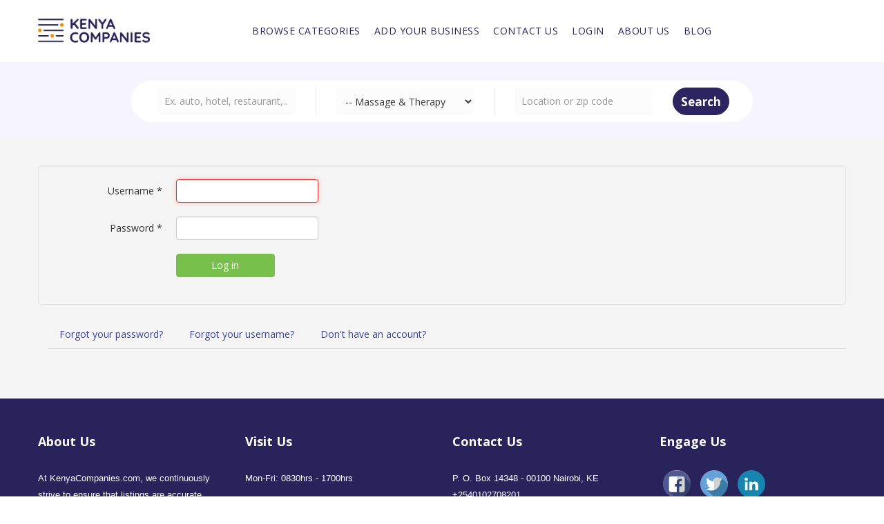

--- FILE ---
content_type: text/javascript
request_url: https://www.kenyacompanies.com/templates/sj_topdeal/js/custom.js
body_size: 1511
content:
/* WHAT CLIENT SAY’S
 ========================================================*/
jQuery(window).load(function() {
	var owl = jQuery('.testimorial');

	jQuery.each(jQuery(owl).find('.owl-item'), function (i) {
		var titleData = owl.find('.yt-content-slide img');
		var counthref = jQuery(titleData[i]).attr("src");
		 if(typeof titleData  !== 'undefined') {
			var paginationLinks = jQuery('.slider-shortcode .owl-controls span');
			jQuery(paginationLinks[i]).append('<img src='+counthref+'>');	
		}
	});
	
	var titleData2 = jQuery('.testimorial .owl-dot.active').find('span img');
	var counthref2 = titleData2.attr("src");	
	jQuery('.testimorial .sp-module-title').append('<span class="image"><img src='+counthref2+'><i class="fa fa-heart" aria-hidden="true"></i></span>');

	jQuery('.testimorial .owl-dot').click('on', function() {
		jQuery( ".testimorial .sp-module-title .image" ).remove();
		var titleData2 = jQuery(this).find('span img');
		var counthref2 = titleData2.attr("src");
		jQuery('.testimorial .sp-module-title').append('<span class="image"><img src='+counthref2+'><i class="fa fa-heart" aria-hidden="true"></i></span>');
		
	});
});

jQuery(document).ready(function($) {
	jQuery('.list-scoll a[href*=#]').on('click', function(e) {
		e.preventDefault();
		jQuery('html, body').animate({ scrollTop: $($(this).attr('href')).offset().top}, 500, 'linear');
	});
	
	         
	$(".list-scoll li").each(function(){
		$(this).click(function(){
			$('.list-scoll li').removeClass("active");
			$(this).addClass("active");
			var neoindext=$(this).index()+1;
			var neodiv = ("#scoll"+neoindext);
			var x = $(neodiv).position();
			$(".list-scoll").css("top",x.top);
			return true;
		});
	});
});



jQuery(document).ready(function($) {
	var ua = navigator.userAgent,
	_device = (ua.match(/iPad/i)||ua.match(/iPhone/i)||ua.match(/iPod/i)) ? "smartphone" : "desktop";
	
	if(_device == "desktop") {
		$("#my-account").bind('hover', function() {
			$(this).children(".dropdown-toggle").addClass(function(){
				if($(this).hasClass("open")){
					$(this).removeClass("open");
					return "";
				}
				return "open";
			});
			$(this).children(".dropdown-menu").stop().slideToggle(350);
			
		}, function(){
			$(this).children(".dropdown-menu").stop().slideToggle(350);
		});
	}else{
		$('#my-account .dropdown-toggle').bind('touchstart', function(){
			$('#my-account .dropdown-menu').stop().slideToggle(350);
		});
	}
});

////////


jQuery(document).ready(function($) {

//Function from Bluthemes, lets you add li elemants to affix object without having to alter and data attributes set out by bootstrap
$(function(){

	// name your elements here
    
	var stickyElement   = '#btcontentslider185',   // the element you want to make sticky
		bottomElement   = '#fake-footer'; // the bottom element where you want the sticky element to stop (usually the footer) 

	// make sure the element exists on the page before trying to initalize
	if($( stickyElement ).length){
		$( stickyElement ).each(function(){

			// let's save some messy code in clean variables
			// when should we start affixing? (the amount of pixels to the top from the element)
			var fromTop = $( this ).offset().top, 
				// where is the bottom of the element?
				fromBottom = $( document ).height()-($( this ).offset().top + $( this ).outerHeight()),
				// where should we stop? (the amount of pixels from the top where the bottom element is)
				// also add the outer height mismatch to the height of the element to account for padding and borders
				stopOn = $( document ).height()-( $( bottomElement ).offset().top)+($( this ).outerHeight() - $( this ).height()); 

			// if the element doesn't need to get sticky, then skip it so it won't mess up your layout
			if( (fromBottom-stopOn) > 200 ){
				// let's put a sticky width on the element and assign it to the top
				$( this ).css('width', $( this ).width()).css('top', 0).css('position', '');
				// assign the affix to the element
				$( this ).affix({
					offset: { 
						// make it stick where the top pixel of the element is
						top: fromTop - 80,  
						// make it stop where the top pixel of the bottom element is
						bottom: stopOn
					}
				// when the affix get's called then make sure the position is the default (fixed) and it's at the top
				}).on('affix.bs.affix', function(){ $( this ).css('top', '80px').css('position', ''); });
			}
			// trigger the scroll event so it always activates 
			$( window ).trigger('scroll'); 
		}); 
	}

});

//Offset scrollspy height to highlight li elements at good window height
$('body').scrollspy({
	offset: 80
});


});

document.addEventListener('DOMContentLoaded', function() {
    var menuItems = document.querySelectorAll('.collapsible-menu .nav-item > a');

    menuItems.forEach(function(item) {
        item.addEventListener('click', function(event) {
            var subMenu = this.nextElementSibling;

            if (subMenu && subMenu.classList.contains('nav-child')) {
                event.preventDefault(); // Prevent default link behavior
                subMenu.style.display = subMenu.style.display === 'block' ? 'none' : 'block';
                this.classList.toggle('expanded');
            }
        });
    });
});
